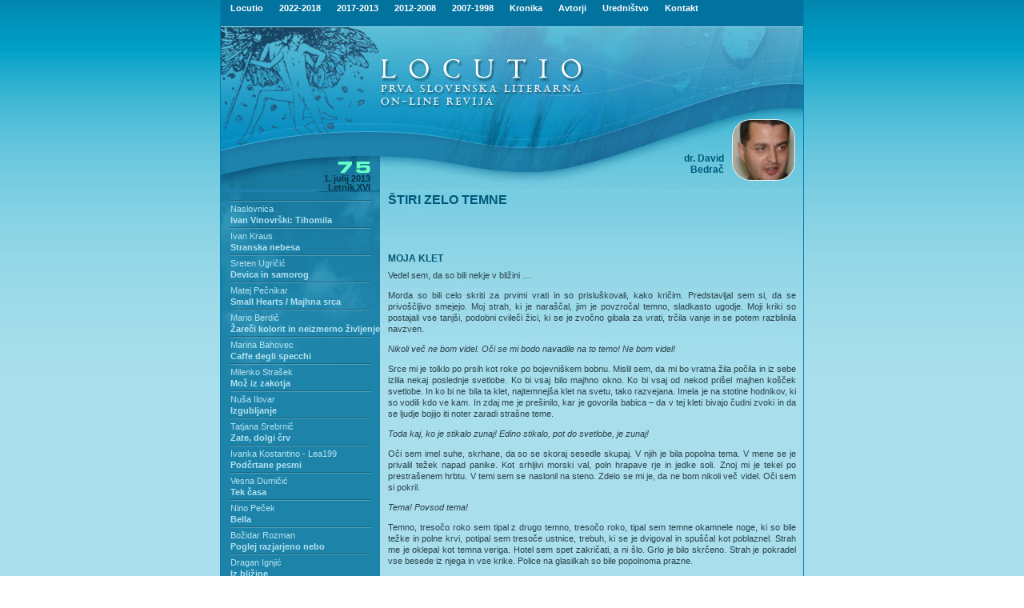

--- FILE ---
content_type: text/html; charset=UTF-8
request_url: https://www.locutio.si/index.php?no=75&clanek=2154
body_size: 52330
content:

<html>
<head>
<title>Locutio</title>
<link rel="shortcut icon" href="/favicon.ico">
<meta http-equiv="Content-Type" content="text/html;charset=utf-8" >
  <META NAME="Author" CONTENT="MV d.o.o.">
  <META NAME="Keywords" CONTENT="literature, books, writers, poetry, prose, poets, publishers, publishing, literatura, knjizevnost, pesmi, proza, zalozbe, zalozniki">
  <META NAME="Description" CONTENT="First Slovenian Online Literary Review">
<link href="loc.css" rel="stylesheet" type="text/css">
</head>
<body rightmargin="0" leftmargin="0" topmargin="0" marginwidth="0" marginheight="0" rightmargin="0">


<table id="main" cellpadding="0" cellspacing="0" border="0" width="100%" style="background-image: url('i/bgr.jpg'); background-repeat: repeat-x;">
<tr><td align="center">

<table id="frame" width="730" border="0" cellpadding="0" cellspacing="0">
<tr><td style="background-image: url('i/ln.jpg'); background-repeat: repeat-y;"><img src="i/ln.jpg"></td><td>


<table id="locutio" width="728" border="0" cellpadding="0" cellspacing="0">

<!--Headder -->
<tr><td style="background-image: url('i/a1.jpg'); background-repeat: repeat-y;" colspan="3">
<table width="100%" border="0" cellpadding="0" cellspacing="0" Align="center">
<TR><TD class="topmenu" align="left">&nbsp;&nbsp;&nbsp;


<!--Links used to initiate the sub menus. Pass in the desired submenu index numbers (ie: 0, 1) -->
<a href="index.php" onMouseover="showit(0)" class="topmenu">Locutio</a> <img src="i/spacer.gif" width="17" height="14" border="0" alt=""><a href="index.php" onMouseover="showit(1)" class="topmenu">2022-2018</a> <img src="i/spacer.gif" width="17" height="14" border="0" alt=""><a href="index.php" onMouseover="showit(2)" class="topmenu">2017-2013</a> <img src="i/spacer.gif" width="17" height="14" border="0" alt=""><a href="index.php" onMouseover="showit(3)" class="topmenu">2012-2008</a>  <img src="i/spacer.gif" width="17" height="14" border="0" alt=""><a href="index.php" onMouseover="showit(4)" class="topmenu">2007-1998</a> <img src="i/spacer.gif" width="17" height="14" border="0" alt=""><A HREF="kronika.php" onMouseover="showit(5)" class="topmenu">Kronika</A>
<img src="i/spacer.gif" width="17" height="14" border="0" alt=""><A HREF="avtorjiisk.php" onMouseover="showit(6)" class="topmenu">Avtorji</A>
<img src="i/spacer.gif" width="17" height="14" border="0" alt=""><A HREF="urednistvo.php" onMouseover="showit(7)" class="topmenu">Uredni&#353;tvo</A>
<img src="i/spacer.gif" width="17" height="14" border="0" alt=""><A href="mailto:locutio@kud-mld.si" class="topmenu">Kontakt</A>

<!-- Edit the dimensions of the below, plus background color-->
<ilayer width=728 height=14 name="dep1" >
<layer name="dep2" width=728 height=14>
</layer>
</ilayer>
<div id="describe" style="width:728px;height:14px" onMouseover="clear_delayhide()" onMouseout="resetit(event)"></div>


<script language="JavaScript1.2">

/*
Tabs Menu (mouseover)- By Dynamic Drive
For full source code and more DHTML scripts, visit http://www.dynamicdrive.com
This credit MUST stay intact for use
*/

var submenu=new Array()

//Set submenu contents. Expand as needed. For each content, make sure everything exists on ONE LINE. Otherwise, there will be JS errors.
submenu[0]='&nbsp;&nbsp;&nbsp; &#352;tevilka <A HREF="index.php?no=136" class="menu">136</A> <A HREF="index.php?no=135" class="menu">135</A> <A HREF="index.php?no=134" class="menu">134</A> <A HREF="index.php?no=133" class="menu">133</A> <A HREF="index.php?no=132" class="menu">132</A> <A HREF="index.php?no=131" class="menu">131</A> <A HREF="index.php?no=130" class="menu">130</A> <A HREF="index.php?no=129" class="menu">129</A> <A HREF="index.php?no=128" class="menu">128</A> <A HREF="index.php?no=127" class="menu">127</A> <A HREF="index.php?no=126" class="menu">126</A> <A HREF="index.php?no=125" class="menu">125</A> <A HREF="index.php?no=124" class="menu">124</A> <A HREF="index.php?no=123" class="menu">123</A> <A HREF="index.php?no=122" class="menu">122</A> <A HREF="index.php?no=121" class="menu">121</A> <A HREF="index.php?no=120" class="menu">120</A> <A HREF="index.php?no=119" class="menu">119</A> <A HREF="index.php?no=118" class="menu">118</A> <A HREF="index.php?no=117" class="menu">117</A> <A HREF="index.php?no=116" class="menu">116</A> <A HREF="index.php?no=115" class="menu">115</A> <A HREF="index.php?no=114" class="menu">114</A> <A HREF="index.php?no=113" class="menu">113</A> <A HREF="index.php?no=112" class="menu">112</A> <A HREF="index.php?no=111" class="menu">111</A> <A HREF="index.php?no=110" class="menu">110</A> <A HREF="index.php?no=109" class="menu">109</A> <A HREF="index.php?no=108" class="menu">108</A> <A HREF="index.php?no=107" class="menu">107</A> <A HREF="index.php?no=106" class="menu">106</A> <A HREF="index.php?no=105" class="menu">105</A> <A HREF="index.php?no=104" class="menu">104</A> <A HREF="index.php?no=103" class="menu">103</A> <A HREF="index.php?no=102" class="menu">102</A> <A HREF="index.php?no=101" class="menu">101</A> <A HREF="index.php?no=100" class="menu">100</A> <A HREF="index.php?no=99" class="menu">99</A> <A HREF="index.php?no=98" class="menu">98</A> <A HREF="index.php?no=97" class="menu">97</A> <A HREF="index.php?no=96" class="menu">96</A> <A HREF="index.php?no=95" class="menu">95</A> <A HREF="index.php?no=94" class="menu">94</A> <A HREF="index.php?no=93" class="menu">93</A> <A HREF="index.php?no=92" class="menu">92</A> <A HREF="index.php?no=91" class="menu">91</A> <A HREF="index.php?no=90" class="menu">90</A> <A HREF="index.php?no=89" class="menu">89</A> <A HREF="index.php?no=88" class="menu">88</A> <A HREF="index.php?no=87" class="menu">87</A> <A HREF="index.php?no=86" class="menu">86</A> <A HREF="index.php?no=85" class="menu">85</A> <A HREF="index.php?no=84" class="menu">84</A> <A HREF="index.php?no=83" class="menu">83</A> <A HREF="index.php?no=82" class="menu">82</A> <A HREF="index.php?no=81" class="menu">81</A> <A HREF="index.php?no=80" class="menu">80</A> <A HREF="index.php?no=79" class="menu">79</A> <A HREF="index.php?no=78" class="menu">78</A> '
submenu[1]='&nbsp;&nbsp;&nbsp; &#352;tevilka <A HREF="index.php?no=122" class="menu">122</A> <A HREF="index.php?no=121" class="menu">121</A> <A HREF="index.php?no=120" class="menu">120</A> <A HREF="index.php?no=119" class="menu">119</A> <A HREF="index.php?no=118" class="menu">118</A> <A HREF="index.php?no=117" class="menu">117</A> <A HREF="index.php?no=116" class="menu">116</A> <A HREF="index.php?no=115" class="menu">115</A> <A HREF="index.php?no=114" class="menu">114</A> <A HREF="index.php?no=113" class="menu">113</A> <A HREF="index.php?no=112" class="menu">112</A> <A HREF="index.php?no=111" class="menu">111</A> <A HREF="index.php?no=110" class="menu">110</A> <A HREF="index.php?no=109" class="menu">109</A> <A HREF="index.php?no=108" class="menu">108</A> <A HREF="index.php?no=107" class="menu">107</A> <A HREF="index.php?no=106" class="menu">106</A> <A HREF="index.php?no=105" class="menu">105</A> <A HREF="index.php?no=104" class="menu">104</A> <A HREF="index.php?no=103" class="menu">103</A> <A HREF="index.php?no=102" class="menu">102</A> <A HREF="index.php?no=101" class="menu">101</A> '

submenu[2]='&nbsp;&nbsp;&nbsp; &#352;tevilka <A HREF="index.php?no=100" class="menu">100</A> <A HREF="index.php?no=99" class="menu">99</A> <A HREF="index.php?no=98" class="menu">98</A> <A HREF="index.php?no=97" class="menu">97</A> <A HREF="index.php?no=96" class="menu">96</A> <A HREF="index.php?no=95" class="menu">95</A> <A HREF="index.php?no=94" class="menu">94</A> <A HREF="index.php?no=93" class="menu">93</A> <A HREF="index.php?no=92" class="menu">92</A> <A HREF="index.php?no=91" class="menu">91</A> <A HREF="index.php?no=90" class="menu">90</A> <A HREF="index.php?no=89" class="menu">89</A> <A HREF="index.php?no=88" class="menu">88</A> <A HREF="index.php?no=87" class="menu">87</A> <A HREF="index.php?no=86" class="menu">86</A> <A HREF="index.php?no=85" class="menu">85</A> <A HREF="index.php?no=84" class="menu">84</A> <A HREF="index.php?no=83" class="menu">83</A> <A HREF="index.php?no=82" class="menu">82</A> <A HREF="index.php?no=81" class="menu">81</A> <A HREF="index.php?no=80" class="menu">80</A> <A HREF="index.php?no=79" class="menu">79</A> <A HREF="index.php?no=78" class="menu">78</A> <A HREF="index.php?no=77" class="menu">77</A> <A HREF="index.php?no=76" class="menu">76</A> <A HREF="index.php?no=75" class="menu">75</A> <A HREF="index.php?no=74" class="menu">74</A> <A HREF="index.php?no=73" class="menu">73</A> <A HREF="index.php?no=72" class="menu">72</A> '

submenu[3]='&nbsp;&nbsp;&nbsp; &#352;tevilka <A HREF="index.php?no=71" class="menu">71</A> <A HREF="index.php?no=70" class="menu">70</A> <A HREF="index.php?no=69" class="menu">69</A> <A HREF="index.php?no=68" class="menu">68</A> <A HREF="index.php?no=67" class="menu">67</A> <A HREF="index.php?no=66" class="menu">66</A> <A HREF="index.php?no=65" class="menu">65</A> <A HREF="index.php?no=64" class="menu">64</A> <A HREF="index.php?no=63" class="menu">63</A> <A HREF="index.php?no=62" class="menu">62</A> <A HREF="index.php?no=61" class="menu">61</A> <A HREF="index.php?no=60" class="menu">60</A> <A HREF="index.php?no=59" class="menu">59</A> <A HREF="index.php?no=58" class="menu">58</A> <A HREF="index.php?no=57" class="menu">57</A> <A HREF="index.php?no=56" class="menu">56</A> <A HREF="index.php?no=55" class="menu">55</A> <A HREF="index.php?no=54" class="menu">54</A> <A HREF="index.php?no=53" class="menu">53</A> <A HREF="index.php?no=52" class="menu">52</A> <A HREF="index.php?no=51" class="menu">51</A> <A HREF="index.php?no=50" class="menu">50</A> <A HREF="index.php?no=49" class="menu">49</A> <A HREF="index.php?no=48" class="menu">48</A> <A HREF="index.php?no=47" class="menu">47</A> <A HREF="index.php?no=46" class="menu">46</A> <A HREF="index.php?no=45" class="menu">45</A> <A HREF="index.php?no=44" class="menu">44</A> <A HREF="index.php?no=43" class="menu">43</A> <A HREF="index.php?no=42" class="menu">42</A> <A HREF="index.php?no=41" class="menu">41</A> <A HREF="index.php?no=40" class="menu">40</A> <A HREF="index.php?no=39" class="menu">39</A>'

submenu[4]='&nbsp;&nbsp;&nbsp; &#352;tevilka <A HREF="index.php?no=38" class="menu">38</A> <A HREF="index.php?no=37" class="menu">37</A> <A HREF="index.php?no=36" class="menu">36</A> <A HREF="index.php?no=35" class="menu">35</A> <A HREF="index.php?no=34" class="menu">34</A> <A HREF="index.php?no=33" class="menu">33</A> <A HREF="index.php?no=32" class="menu">32</A> <A HREF="index.php?no=31" class="menu">31</A> <A HREF="index.php?no=30" class="menu">30</A> <A HREF="index.php?no=29" class="menu">29</A> <A HREF="index.php?no=28" class="menu">28</A> <A HREF="index.php?no=27" class="menu">27</A> <A HREF="index.php?no=26" class="menu">26</A> <A HREF="index.php?no=25" class="menu">25</A> <A HREF="index.php?no=24" class="menu">24</A> <A HREF="index.php?no=23" class="menu">23</A> <A HREF="index.php?no=22" class="menu">22</A> <A HREF="index.php?no=21" class="menu">21</A> <A HREF="index.php?no=20" class="menu">20</A> <A HREF="index.php?no=19" class="menu">19</A> <A HREF="index.php?no=18" class="menu">18</A> <A HREF="index.php?no=17" class="menu">17</A> <A HREF="index.php?no=16" class="menu">16</A> <A HREF="index.php?no=15" class="menu">15</A> <A HREF="index.php?no=14" class="menu">14</A> <A HREF="index.php?no=13" class="menu">13</A> <A HREF="index.php?no=12" class="menu">12</A> <A HREF="index.php?no=11" class="menu">11</A> <A HREF="index.php?no=10" class="menu">10</A> <A HREF="index.php?no=9" class="menu">9</A> <A HREF="index.php?no=8" class="menu">8</A> <A HREF="index.php?no=7" class="menu">7</A> <A HREF="index.php?no=6" class="menu">6</A> <A HREF="index.php?no=5" class="menu">5</A> <A HREF="index.php?no=4" class="menu">4</A> <A HREF="index.php?no=3" class="menu">3</A> <A HREF="index.php?no=2" class="menu">2</A> <A HREF="index.php?no=1" class="menu">1</A> '

submenu[5]='&nbsp;&nbsp;&nbsp; Letnik '

submenu[6]='&nbsp;&nbsp;&nbsp; <A HREF="avtorjiisk.php" class="menu">Iskanje po avtorjih</a>'

submenu[7]='&nbsp;&nbsp;&nbsp; <A HREF="http://www.locutio.si/urednistvo.php?pg=kolofon" class="menu">Kolofon</A>&nbsp;&nbsp;&nbsp;&nbsp;<A HREF="http://www.locutio.si/urednistvo.php?pg=napotila" class="menu">Uredni&#353;ka napotila</A>&nbsp;&nbsp;&nbsp;&nbsp;<A HREF="http://www.locutio.si/urednistvo.php?pg=link" class="menu">Povezave</A>&nbsp;&nbsp;&nbsp;&nbsp;<A HREF="http://www.locutio.si/urednistvo.php?pg=iskalnik" class="menu">Iskalnik</A>'
//Set delay before submenu disappears after mouse moves out of it (in milliseconds)
var delay_hide=40000

/////No need to edit beyond here

var menuobj=document.getElementById? document.getElementById("describe") : document.all? document.all.describe : document.layers? document.dep1.document.dep2 : ""

function showit(which){
clear_delayhide()
thecontent=(which==-1)? "" : submenu[which]
if (document.getElementById||document.all)
menuobj.innerHTML=thecontent
else if (document.layers){
menuobj.document.write(thecontent)
menuobj.document.close()
}
}

function resetit(e){
if (document.all&&!menuobj.contains(e.toElement))
delayhide=setTimeout("showit(-1)",delay_hide)
else if (document.getElementById&&e.currentTarget!= e.relatedTarget&& !contains_ns6(e.currentTarget, e.relatedTarget))
delayhide=setTimeout("showit(-1)",delay_hide)
}

function clear_delayhide(){
if (window.delayhide)
clearTimeout(delayhide)
}

function contains_ns6(a, b) {
while (b.parentNode)
if ((b = b.parentNode) == a)
return true;
return false;
}

</script>







</td></tr></table></td></tr>
<!--/Headder -->
<!--glava -->
	<tr>
		<td colspan="2"  valign="top"><img src="i/b1.jpg" width="469" height="102" alt=""></td>
		<td valign="top"><img src="i/b2.jpg" width="259" height="102" alt=""></td>
	</tr>
	<tr>
		<td valign="top">
			<img src="i/c1.jpg" width="199" height="60" alt=""></td>
		<td rowspan="2" valign="top">


<img src="i/c2.jpg" width="270" height="102" alt=""></td><td rowspan="2" valign="top" style="background-image: url(i/slika.jpg); background-repeat: repeat-x;" height="102" Align="right"><IMG SRC="avtorjiikone/david-bedrac.jpg" BORDER="0" style="float: right;" class="avtor-ikona"><span class="avtorsl"><BR><BR><BR><BR>dr. David<BR>Bedrač</span></td>
	</tr>
	<tr>
		<td valign="top" style="background-image: url('stevilka/podbg.jpg'); background-repeat: repeat-y;" height="42" WIDTH="199" Align="left"><IMG SRC="i/spacer.gif" WIDTH="199" HEIGHT="6" BORDER="0" ALT=""><BR><IMG SRC="stevilka/70.gif" WIDTH="167" HEIGHT="17" BORDER="0" ALT=""><IMG SRC="stevilka/5.gif" WIDTH="32" HEIGHT="17" BORDER="0" ALT=""><BR><P class="stevilka">1. julij 2013<br>Letnik XVI</td></tr>
<!--/glava -->


<tr><td valign="top" height="100%" style="background-image: url(http://www.locutio.si/i/menlbg.jpg);">
<!--MENU LEFT -->

<table id="menuleft" width="199" height="100%" border="0" cellpadding="0" cellspacing="0" background="i/menlbg.jpg">

<tr><td height="260" valign="top" style="background-image: url('i/menul.jpg'); background-repeat: repeat-x;" height="100%">
<ul>

<IMG SRC='menu/menucrta.gif' WIDTH='175' HEIGHT='6' BORDER='0' ALT=''><BR><A HREF='avtorji.php?ID=345' class='menuavt'> Naslovnica</A><BR><A HREF='index.php?no=75&clanek=2159' class='menu'>Ivan Vinovrški: Tihomila</A><BR><IMG SRC='menu/menucrta.gif' WIDTH='175' HEIGHT='6' BORDER='0' ALT=''><BR><A HREF='avtorji.php?ID=1155' class='menuavt'>Ivan Kraus</A><BR><A HREF='index.php?no=75&clanek=2168' class='menu'>Stranska nebesa</A><BR><IMG SRC='menu/menucrta.gif' WIDTH='175' HEIGHT='6' BORDER='0' ALT=''><BR><A HREF='avtorji.php?ID=1161' class='menuavt'>Sreten Ugričić</A><BR><A HREF='index.php?no=75&clanek=2172' class='menu'>Devica in samorog</A><BR><IMG SRC='menu/menucrta.gif' WIDTH='175' HEIGHT='6' BORDER='0' ALT=''><BR><A HREF='avtorji.php?ID=1163' class='menuavt'>Matej Pečnikar</A><BR><A HREF='index.php?no=75&clanek=2182' class='menu'>Small Hearts / Majhna srca</A><BR><IMG SRC='menu/menucrta.gif' WIDTH='175' HEIGHT='6' BORDER='0' ALT=''><BR><A HREF='avtorji.php?ID=1168' class='menuavt'>Mario Berdič</A><BR><A HREF='index.php?no=75&clanek=2194' class='menu'>Žareči kolorit in neizmerno življenje</A><BR><IMG SRC='menu/menucrta.gif' WIDTH='175' HEIGHT='6' BORDER='0' ALT=''><BR><A HREF='avtorji.php?ID=6' class='menuavt'>Marina Bahovec</A><BR><A HREF='index.php?no=75&clanek=2173' class='menu'>Caffe degli specchi</A><BR><IMG SRC='menu/menucrta.gif' WIDTH='175' HEIGHT='6' BORDER='0' ALT=''><BR><A HREF='avtorji.php?ID=575' class='menuavt'>Milenko Strašek</A><BR><A HREF='index.php?no=75&clanek=2177' class='menu'>Mož iz zakotja</A><BR><IMG SRC='menu/menucrta.gif' WIDTH='175' HEIGHT='6' BORDER='0' ALT=''><BR><A HREF='avtorji.php?ID=92' class='menuavt'>Nuša Ilovar</A><BR><A HREF='index.php?no=75&clanek=2197' class='menu'>Izgubljanje</A><BR><IMG SRC='menu/menucrta.gif' WIDTH='175' HEIGHT='6' BORDER='0' ALT=''><BR><A HREF='avtorji.php?ID=249' class='menuavt'>Tatjana Srebrnič</A><BR><A HREF='index.php?no=75&clanek=2160' class='menu'>Zate, dolgi črv</A><BR><IMG SRC='menu/menucrta.gif' WIDTH='175' HEIGHT='6' BORDER='0' ALT=''><BR><A HREF='avtorji.php?ID=965' class='menuavt'>Ivanka Kostantino - Lea199</A><BR><A HREF='index.php?no=75&clanek=2180' class='menu'>Podčrtane pesmi</A><BR><IMG SRC='menu/menucrta.gif' WIDTH='175' HEIGHT='6' BORDER='0' ALT=''><BR><A HREF='avtorji.php?ID=1164' class='menuavt'>Vesna Dumičić</A><BR><A HREF='index.php?no=75&clanek=2185' class='menu'>Tek časa</A><BR><IMG SRC='menu/menucrta.gif' WIDTH='175' HEIGHT='6' BORDER='0' ALT=''><BR><A HREF='avtorji.php?ID=1166' class='menuavt'>Nino Peček</A><BR><A HREF='index.php?no=75&clanek=2187' class='menu'>Bella</A><BR><IMG SRC='menu/menucrta.gif' WIDTH='175' HEIGHT='6' BORDER='0' ALT=''><BR><A HREF='avtorji.php?ID=225' class='menuavt'>Božidar Rozman</A><BR><A HREF='index.php?no=75&clanek=2191' class='menu'>Poglej razjarjeno nebo</A><BR><IMG SRC='menu/menucrta.gif' WIDTH='175' HEIGHT='6' BORDER='0' ALT=''><BR><A HREF='avtorji.php?ID=1169' class='menuavt'>Dragan Ignjić</A><BR><A HREF='index.php?no=75&clanek=2196' class='menu'>Iz bližine</A><BR><IMG SRC='menu/menucrta.gif' WIDTH='175' HEIGHT='6' BORDER='0' ALT=''><BR><A HREF='avtorji.php?ID=1167' class='menuavt'>Lidija Štampar</A><BR><A HREF='index.php?no=75&clanek=2189' class='menu'>Soba brez okna</A><BR><IMG SRC='menu/menucrta.gif' WIDTH='175' HEIGHT='6' BORDER='0' ALT=''><BR><A HREF='avtorji.php?ID=311' class='menuavt'>Alenka Zorman</A><BR><A HREF='index.php?no=75&clanek=2163' class='menu'>Tenorist<br>Haiga</A><BR><IMG SRC='menu/menucrta.gif' WIDTH='175' HEIGHT='6' BORDER='0' ALT=''><BR><A HREF='avtorji.php?ID=132' class='menuavt'>Marko Krezić</A><BR><A HREF='index.php?no=75&clanek=2171' class='menu'>V našem vrtu</A><BR><IMG SRC='menu/menucrta.gif' WIDTH='175' HEIGHT='6' BORDER='0' ALT=''><BR><A HREF='avtorji.php?ID=226' class='menuavt'>Jožefa Rožman</A><BR><A HREF='index.php?no=75&clanek=2175' class='menu'>Osmojene besede vriskajo<br>Haiku</A><BR><IMG SRC='menu/menucrta.gif' WIDTH='175' HEIGHT='6' BORDER='0' ALT=''><BR><A HREF='avtorji.php?ID=656' class='menuavt'>dr. David Bedrač</A><BR><A HREF='index.php?no=75&clanek=2154' class='menu-highlight'>Štiri zelo temne</A><BR><IMG SRC='menu/menucrta.gif' WIDTH='175' HEIGHT='6' BORDER='0' ALT=''><BR><A HREF='avtorji.php?ID=1165' class='menuavt'>František Vícha</A><BR><A HREF='index.php?no=75&clanek=2186' class='menu'>Petra, Petruška, Pét’a, Pétenka</A><BR><IMG SRC='menu/menucrta.gif' WIDTH='175' HEIGHT='6' BORDER='0' ALT=''><BR><A HREF='avtorji.php?ID=916' class='menuavt'>Alenka  Bezlaj Kreft</A><BR><A HREF='index.php?no=75&clanek=2188' class='menu'>Križanke</A><BR><IMG SRC='menu/menucrta.gif' WIDTH='175' HEIGHT='6' BORDER='0' ALT=''><BR><A HREF='avtorji.php?ID=238' class='menuavt'>Majda Senica-Vujanovič</A><BR><A HREF='index.php?no=75&clanek=2184' class='menu'>Bela kakor prvi jesenski sneg</A><BR><IMG SRC='menu/menucrta.gif' WIDTH='175' HEIGHT='6' BORDER='0' ALT=''><BR><A HREF='avtorji.php?ID=905' class='menuavt'>Kristina Berlič</A><BR><A HREF='index.php?no=75&clanek=2190' class='menu'>Deklica Tilda<br>Pravljica</A><BR><IMG SRC='menu/menucrta.gif' WIDTH='175' HEIGHT='6' BORDER='0' ALT=''><BR><A HREF='avtorji.php?ID=719' class='menuavt'>Jasna Knez</A><BR><A HREF='index.php?no=75&clanek=2183' class='menu'>Ljubezen je kot iskanje gozdne jagode</A><BR><IMG SRC='menu/menucrta.gif' WIDTH='175' HEIGHT='6' BORDER='0' ALT=''><BR><A HREF='avtorji.php?ID=1152' class='menuavt'>Jasmina Lečnik</A><BR><A HREF='index.php?no=75&clanek=2153' class='menu'>Бубњар Цврчко / Bobnar Cvrček</A><BR><IMG SRC='menu/menucrta.gif' WIDTH='175' HEIGHT='6' BORDER='0' ALT=''><BR><A HREF='avtorji.php?ID=229' class='menuavt'>Franček Rudolf</A><BR><A HREF='index.php?no=75&clanek=2176' class='menu'>Vzhodno in zahodno cesarstvo<br>Radijska igra</A><BR><IMG SRC='menu/menucrta.gif' WIDTH='175' HEIGHT='6' BORDER='0' ALT=''><BR><A HREF='avtorji.php?ID=1141' class='menuavt'>dr. Aleksandra Luthander</A><BR><A HREF='index.php?no=75&clanek=2156' class='menu'>Bergmaniana II</A><BR><IMG SRC='menu/menucrta.gif' WIDTH='175' HEIGHT='6' BORDER='0' ALT=''><BR><A HREF='avtorji.php?ID=888' class='menuavt'>Tamara  Ljubec</A><BR><A HREF='index.php?no=75&clanek=2192' class='menu'>Skywatch Ladders <br>ali razširjena konceptualna metafora ustvarjalnega prostora gibajočih se črk v breztežnostnem prostoru</A><BR><IMG SRC='menu/menucrta.gif' WIDTH='175' HEIGHT='6' BORDER='0' ALT=''><BR><A HREF='avtorji.php?ID=341' class='menuavt'>Tvrtko-Matija Šercar</A><BR><A HREF='index.php?no=75&clanek=2193' class='menu'>Zakaj »Čarovni cvet morja«?</A><BR><IMG SRC='menu/menucrta.gif' WIDTH='175' HEIGHT='6' BORDER='0' ALT=''><BR><A HREF='avtorji.php?ID=215' class='menuavt'>Marjan Pungartnik</A><BR><A HREF='index.php?no=75&clanek=2178' class='menu'>Nič ni ostalo za prihodnost<br>Program Literarne hiše Maribor v letu 2012 – EPK</A><BR><IMG SRC='menu/menucrta.gif' WIDTH='175' HEIGHT='6' BORDER='0' ALT=''><BR><BR><IMG SRC='menu/menucrta.gif' WIDTH='175' HEIGHT='6' BORDER='0' ALT=''><BR><A HREF='avtorji.php?ID=429' class='menuavt'>Razpisi -</A><BR><A HREF='index.php?no=75&clanek=2158' class='menu'>• V. konkurs »Samir Tahirović – Diogen 2013–2014« </A><BR><A HREF='index.php?no=75&clanek=2164' class='menu'>• Javni poziv za zbiranje kandidatur za uvrstitev v antologijo sodobne manjšinske književnosti na Slovenskem</A><BR><A HREF='index.php?no=75&clanek=2167' class='menu'>• Video natečaj</A><BR><A HREF='index.php?no=75&clanek=2169' class='menu'>• Literarna šola JSKD 2013<br>»Od domišljije do literature«</A><BR><A HREF='index.php?no=75&clanek=2170' class='menu'>• Natečaj za najboljšo samozaložniško knjigo v letu 2012</A><BR><A HREF='index.php?no=75&clanek=2174' class='menu'>• Razpis za nagrado Mira</A><BR><A HREF='index.php?no=75&clanek=2181' class='menu'>• Revija Mladika – 42. Literarni natečaj </A><BR><IMG SRC='menu/menucrta.gif' WIDTH='175' HEIGHT='6' BORDER='0' ALT=''><BR>

</ul>
</td></tr>
<!-- <tr><td valign="bottom"><img src="i/d1.jpg" width="199" height="234" alt="" valign="bottom"></td>
</tr> -->
</table>


<!--/MENU LEFT -->
</td><td  colspan="2"  height="100%" valign="top" >

<!--TEXT -->
<table id="main" width="529" height="100%" border="0" cellpadding="0" cellspacing="0" 
background="i/col1bg.jpg"><tr><td height="100%" colspan="2" valign="top" style="background-image: 
url('i/col1.jpg'); background-repeat: repeat-x;">



<!--col1-->

<table id="menuleft" width="100%" height="100%" border="0" cellpadding="0" cellspacing="0">
<tr><td><IMG SRC="i/spacer.gif" WIDTH="10" HEIGHT="1" BORDER="0"></td><td><IMG SRC="i/spacer.gif" WIDTH="250" HEIGHT="1" BORDER="0"></td><td><IMG SRC="i/spacer.gif" WIDTH="19" HEIGHT="1" BORDER="0"></td><td><IMG SRC="i/spacer.gif" WIDTH="241" HEIGHT="1" BORDER="0"></td><td><IMG SRC="i/spacer.gif" WIDTH="9" HEIGHT="1" BORDER="0"></td><tr>


<tr><td></td><td valign="top"colspan="3">
<H3>ŠTIRI ZELO TEMNE</H3>
</td></tr><tr><td></td><td valign="top"

colspan="3">
<br>
<br>
<H4 class=naslovp>MOJA KLET</H4>

<p>Vedel sem, da so bili nekje v bližini … 
<p>Morda so bili celo skriti za prvimi vrati in so prisluškovali, kako kričim. Predstavljal sem si, da se privoščljivo smejejo. Moj strah, ki je naraščal, jim je povzročal temno, sladkasto ugodje. Moji kriki so postajali vse tanjši, podobni cvileči žici, ki se je zvočno gibala za vrati, trčila vanje in se potem razblinila navzven. 
<p><i>Nikoli več ne bom videl. Oči se mi bodo navadile na to temo! Ne bom videl! </i>
<p>Srce mi je tolklo po prsih kot roke po bojevniškem bobnu. Mislil sem, da mi bo vratna žila počila in iz sebe izlila nekaj poslednje svetlobe. Ko bi vsaj bilo majhno okno. Ko bi vsaj od nekod prišel majhen košček svetlobe. In ko bi ne bila ta klet, najtemnejša klet na svetu, tako razvejana. Imela je na stotine hodnikov, ki so vodili kdo ve kam. In zdaj me je prešinilo, kar je govorila babica – da v tej kleti bivajo čudni zvoki in da se ljudje bojijo iti noter zaradi strašne teme. 
<p><i>Toda kaj, ko je stikalo zunaj! Edino stikalo, pot do svetlobe, je zunaj!</i> 
<p>Oči sem imel suhe, skrhane, da so se skoraj sesedle skupaj. V njih je bila popolna tema. V mene se je privalil težek napad panike. Kot srhljivi morski val, poln hrapave rje in jedke soli. Znoj mi je tekel po prestrašenem hrbtu. V temi sem se naslonil na steno. Zdelo se mi je, da ne bom nikoli več videl. Oči sem si pokril. 
<p><i>Tema! Povsod tema!</i> 
<p>Temno, tresočo roko sem tipal z drugo temno, tresočo roko, tipal sem temne okamnele noge, ki so bile težke in polne krvi, potipal sem tresoče ustnice, trebuh, ki se je dvigoval in spuščal kot poblaznel. Strah me je oklepal kot temna veriga. Hotel sem spet zakričati, a ni šlo. Grlo je bilo skrčeno. Strah je pokradel vse besede iz njega in vse krike. Police na glasilkah so bile popolnoma prazne. 
<p>Pa je močno počilo nekje v daljavi kleti. Groza se me je polastila, odprla mi je temne oči, kot črne, boleče cvetove, ki se razprejo, ko jih poljubi sonce in jih ubije s svetlobo. Mene je poljubljala tema. In znoj po koži. In hlad dolge votle kleti, v kateri je nekaj škrtalo, pokalo in v kateri je smrdelo po strupeni plesni. 
<p>Zdaj sem se zdrznil in pričel spet tolči po vratih. Kako sem uspel vstati, ne vem. Z vsem telesom sem butal po temni grozi. Norel sem. Raje bi umrl. Raje bi bil brez zvoka, brez potne kože, brez srca, ki je tekalo v krogih po prsnem košu, kot da bo zdaj, zdaj padlo v strašljivo brezno blaznosti. Krik, ki sem ga izvil iz sebe, bi moral kdo slišati …
<p>Znova sem se sesedel na tla. Kar sem razločil, je bila kopica korakov z vseh strani temne kleti. Zvoki, ki so se približevali moji truplasti pojavi. Skrčil sem se vase. Trznil, kot bi me kdo z iglo. Zahlipal sem. Ustnice so se mi zatresle. Nekaj hladnega je pihnilo vame. V trdi temi se je sklonilo nadme in puhnilo vame mrzel zrak, podoben plesnivemu ledu.
<p>Ušesa so mi napolnile cvileče violine. Vlekel sem se vzdolž stene, se stiskal vase, kot zarodek, ki ne želi na ta svet. Zvokov je bilo vedno več: cvileča violina z enim samim paničnim tonom, v daljavi pa vse glasnejše cviljenje umirajoče svinje. Tako cvili le tista svinja, ki ji človek z velikim mesarskim nožem pokroviteljsko razpara mehek trebuh in izvrže kepo toplih črevesastih kablov. 
<p>Iz teme je privrel vonj svinjske krvi. Na vratu sem čutil strahoten mraz. In zatem še po levi roki. Tisto nekaj, od tam, me je otipavalo z mrzlo bližino, čeprav se me ni nikoli zares do konca dotaknilo. Po telesu so se mi sprožali ledeni mravljinci, kot majhne steklene ampule. 
<p>Takrat sem nekoliko privzdignil glavo s tal in bruhnil. Želodec se mi kar ni nehal krčiti. Pod rokami na tleh sem začutil toplo brozgo, ki mi je udarila v nos. Bruhal sem v nedogled, okrog pa so cepetali zvoki kot poskočni otroci groze: cviljenje svinje, ropot mrzlih duš, nečesa, kar je stalo ob meni, me z vseh strani tipalo z očmi in vsake toliko pihnilo ledeno plesen vame. 
<p>Zunaj so vsi vedeli. Prisluškovali so. Glasen smeh je napadal enega za drugim. Nekateri so, kot pelargonije smrti, viseli z balkonov in se zvijali od smeha, spet drugi so hodili okrog bloka, držeč se za trebuhe, tako sladek in opojen je bil ta smeh. 
<p>Jaz pa nisem nehal bruhati. Usta mi je napolnil grenek žolč. Po tistem je privrelo iz mene nekaj tople pene, to sem čutil, in potem sem bruhal še vroč zrak. Slišal sem, da je nekdo zrušil kletna vrata, me prijel za roko in me zvlekel ven …
<p>To je bilo zadnje, kar sem čutil ali slišal od zunaj. 

<p><i>Zdaj sem ves čas v kleti, zaprt sem v svojo tesno klet. Moje oči so v celoti napolnjene s temo. Moj nos je zaprt v rešetke, proč od tistega zunaj. Vonj tople svinjske krvi in zatohle plesni je moj vsakdanjik. Tudi okušam samo še kri, strah in plesen. Drugega mi jezik ne omogoča več. In v ušesih vsak dan slišim svinjsko cviljenje, poskočne korake od tam in en sam panični ton violine. </i> 

<p><i>In tipam hladno kletno steno, na katero sem prislonjen v silni življenjski muki … </i>



<H4 class=naslovp>OBMOČJE NOROSTI</H4>

<UL class=zamik2><i>Taboriščem</i></UL>

<p>Ko smo se premikali skozi temno cev, kakih milijon nas je bilo, je šumelo drevje v naših glavah. Nekdo je pričel peti, drugi so bili popolnoma tiho. Dišali so kot razcvetelo taborišče. Nekomu se je v temnem zidovju cevi prikazoval jekleni človek. Tak, malo nagnjen, kot bi se bal sirene, ki je zatulila v mehkem območju sveta. Korakali smo z mnogimi nogami. Naše roke so bile temne, ob telesih zravnane in zelo lepljive. Nekdo je tudi zakrvavel v območju norosti. Skoraj bi nekaj rekel, pa ni. 
<p>Cev je bila dolga, na koncu zožena kot orjaški svinčnik. Mi smo šli proti konici tega zožanega vesolja. Potem je nekdo rekel, naj se ustavimo, ker gre preko nas postelja. In res je lebdela velika postelja, na kateri je ležal diktator v svoji najbolj zviti drži. Bil je povsem nag. Gosenice  so plezale po njegovem otrdelem penisu, on pa se je le smehljal in zavijal z očmi. Na nas je tekla njegova slina. Tipala nas je pohotna rjuha, ki je visela navzdol. Šla je čez naše redke lase, kolikor jih je še ostalo. Po stenah cevi so mrgolele uganke, utripali labirinti, ena od senc je vprašujoče zamomljala: človeštvo? Diktator se je skrčil. Iz gosenic njegovega penisa so vzleteli težki metulji jekla. On se je le smejal. Postelja je odlebdela … 
<p>Spet smo se lahko premaknili. Vzdolž cevi je potekala skupna hoja. Korakati smo morali vsi v enem skupnem taktu: <i>leva, desna, leva, desna, leva, desna, leva, desna, … </i>
<p>Nekdo je padel. Postal je trd. Nekdo drug je stopil do njega, do novega, kamnitega človeka, in z vso silo udaril po njem. Raztreščil se je. Tam daleč spodaj je neka ženska brez oči in las narahlo zamrmrala slovensko narodno pesem, da so vse podgane stekle po stropu – kot premikajoči kapniki temne groze so tekle. Vrata so ponovno škripala. Povsod je tulila človeška kri. Temno grlo je požiralo naše v taktu premikajoče se ude. 
<p><i>Leva, desna, leva, desna, leva, desna, … sloni menda hodijo tako, …, leva, desna, leva, desna, …, drevesa se menda gibljejo tako, kadar je blizu veliki tornadni sunek smrti, …,  leva, desna, leva, desna,…, denar pada tako, kadar ga nekdo meče v zaporedju lastnega vonja, …, leva, desna, leva, desna, leva, desna, …, tako se menda premika tudi vesolje, vrabci pod streho, ko se ta dvigne in jo odnese z žlebovi vred …</i>
<p>Tako hladno je bilo, ko se je zid pričel krušiti. Ljudje so postopoma padali. Kot brisače, ki jih je bog zavrgel, potem ko si je vanjo obrisal mokrotni razporek na riti. V zraku je visel vonj ran. Podgane so se lizale, cele in po koščkih. Nekdo jih je postopoma odrl iz kože in pahnil v temo. Na koncu, v konici, je bila vse manjša svetloba. Vse se je zaprlo. V popolni temi smo se pričeli tipati. Človeška trupla, potuhnjene mase čustev. Nekdo je jokal, nekdo je kašljal kri, nekdo je kašljal hrepenenje, nekdo je imel napad panike in je otrpnil, nekdo je planil v histerični smeh, nekdo je renčal kakor zver. Otipavali smo se, se mečkali, si pulili lase, se brcali, da je zaplala topla kri povsod. Kot račke so odpadali udje po temni cevi. Ljudje so postopoma razpadali. Novi val podgan je preletel vsrkano temo. Počasi so potihnili bridki glasovi. 
<p>Jaz pa sem še nekaj časa razmišljal o tem, kako bi bilo pojesti zeleno travo iz sanj, na katero se zlepijo orjaški polži in se slinijo skozi čas. Potem pa sem razpadel v pepelnat slinček, ki si ga je smrt zavezala okrog vratu, ko je pojedla naša trupla.


<H4 class=naslovp>ČRNI POLJUB</H4>

<UL class=zamik3><i>Vojni in Krzysztofu Pendereckemu</i></UL>

<p>Ona se je odpravila od doma natanko ob 18. uri in 33 minut. Takrat je pogledala na svojo črno ročno uro, ki ji jo je poklonila njena mati, preden je umrla za pljučnim rakom. Popravila si je dolge svetle lase, zaklenila vrata stanovanja in ključe pospravila v torbico, ki jo je stisnila k telesu, kakor da bi imela na sebi visečo maternico. Po stopnicah se je iz drugega nadstropja zagnala s precej odločnimi koraki, da sta dva fanta, ki sta ravno stala na hodniku prvega nadstropja, pogledala, kdo gre. Z nosovi sta dotipale do nje, saj je dišalo po parfumu, kot bi vanju udarila velika dišeča hruška. Strinjala sta se, da je ta soseda dobra mačka in se še nekaj časa pomenkovala o njej. Potem je šla še mimo dveh starejših gospodov, ki sta prav tako kaj hitro zaznala hruško v svojem ostarelem nosu. Med nosne dlačice se je pognal vonj in se razrasel v dišeče drevo. Odprla sta ji vhodna vrata bloka. Obema je pogled zdrsnil po njenem svilnatem vratu, valovitih laseh, po krilu, ki je komaj še prekrivalo njena mladostna kolena, po bluzi, ki se je odpirala kot dvojni cvet bujnega oprsja. Čutila je poglede na sebi, zato se je še bolj oklenila svoje rdeče torbice, ki jo je pritiskala h kostumu rjavkaste barve. V kombinaciji s čevlji je bilo povsem jasno, da ji barve v življenju veliko pomenijo in da dobršen del svoje plače zapravi za lepe obleke. Sedla je v avto in se že skoraj odpeljala, ko sta ji na šipo potrkala dva moška srednjih let in …


<H4 class=naslovp>…</H4>

<p>Ura je bila natanko 18.33, ko je on zapuščal hišo. Na balkonu sta stali njegova sestra in njena prijateljica ter se hihitali. Sestrina prijateljica ga je pogledala od nog, kjer so bili rjavi čevlji, preko rjavih kavbojk in rjave srajce, vse do vrha glave, na kateri so se svetili črni kodrasti lasje. Odprl je vrata garaže in sedel v avto. Počasi je speljal. Ko je z dvorišča zapeljal na zunanjo cesto, sta tam stali dve starki in buljili vanj. Bil je trenutek, ki se je prekinil s pogledom v vzvratno ogledalo. Za avtom sta stali ženski srednjih let in zmajevali z glavo. Šele tedaj je opazil, da je med vožnjo z dvorišča prevrnil lonček z visečimi pelargonijami, ki so v loku z ograje padale na tla. Še nekaj časa je gledal ženski par pred seboj in ženski par za seboj. Končno je pretrgal mučen časovni zatik in stopil iz avta. Pobral je črepinje lončka, popravil rožo, ko je prišla na dvorišče sestra s svojo hihitajočo se prijateljico. Vzela je črepinje in ga gledala, kot bi bilo kaj narobe. Z vseh strani so stale ženske in ga gledale. Šest jih je bilo in vse so pritiskale z očmi nanj, in potem, ko je sedel v svoje vozilo, še na avto, da se je navidezno krivila pločevina. Speljal je, a starki pred njim se nista hoteli umakniti s ceste. Potrobil jima je nekajkrat, a se nista premaknili. Zdaj je odprl avtomobilska vrata in izstopil …


<H4 class=naslovp>…</H4>

<p>… jo zaskrbljeno gledala. Odprla je obe sprednji šipi. Enemu je molel izpod ustnic šop krivih zob, drugemu sta se spredaj nastavljala dva nekoliko gnila. Da je po poti izgubila dva zavitka papirnatih robcev, še opazila ni v vsej naglici. Vsak od njiju ji je dal en zavojček, se nasmehnil in globoko zajel zrak iz njenega avtomobila. Hruške so se razrasle povsod. Na nosnicah so jima vreli vroči sadeži, tako jima je zadišalo. Sploh se nista mogla nehati smejati, tako radostna sta bila. Zahvalila se je, zaprla šipi in speljala. Po daljši cesti je šla … Po tisti zelo dolgi, mučni in trpki, posuti z mrvicami nočne groze. Tako se je stemnilo, nenadoma, kot glasba Krzysztofa Pendereckega. Vozila se je, luči so še komaj predirale temo, ki jo je stiskala za volan. To ni bila noč, pač pa gmota milijonih črnih ptic, zmečkanih, speštanih v črno letečo maso, skozi katero se je komaj še prebijala z avtomobilom. Vmes je pogledala na svojo črno uro, ki se je razlezla kot boleč žolč po dnevu. Vedela je, da zamuja. Nekam zagotovo zamuja, saj vsi venomer kam. Avto se je ustavil. Zunaj je zagledala svetlobo, ki je tulila …

<H4 class=naslovp>…</H4>

<p>… ter ju prijazno nagovoril, jima povedal, da nima časa, da je pozen in da se naj vendar umakneta. Pa se še vedno nista. Njune oči, se mu je zdelo, so pobliskavale. Eno oko starke je utripalo rdeče, drugo rumeno, drugi starki so oči utripale zeleno. Dva očesna semaforja, si je mislil. Vedel je, da ga bo najbrž spet napadla migrena. Take reči so se mu dogajale zmeraj, ko ga je napadla migrena. Končno sta starki pihnili jezno v zrak in šli na rob ceste. Sedel je v avto in odpeljal. Po daljši cesti je šel … Po tisti zelo dolgi, mučni in trpki, posuti z mrvicami nočne groze. Tako se je stemnilo, nenadoma, kot glasba Krzysztofa Pendereckega. Vozil je, luči so še komaj predirale temo, ki se je lepila tudi na volan. To ni bila noč, pač pa črno platno, v katero se je zaletel, da je avto razpadel na jeklene prafaktorje. Vse je bilo počasi in vzporedno, le on je stal povsem vzravnano na sredi vsega tega črnega lomljenja. Čas se je vkrcal vanj, ko se je spomnil, da zamuja. Da bo zamudil! Saj vendar vsi vedno kam zamujajo. Okrog njega se je vrtinčil veter, nad njim so se razplastile volnene simfonije. Zadušljive zvezde so dihale, tako da so sople skozi luno in kašljale gosto zvezdnato sluz. V njih se je zbrala vsa slina tega sveta. Tudi njegova. To je bila slina, ki se je pocedila iz časa. Vedel je, da bo pozen, toda ni se mogel premakniti. Okrog njega so tulili vetrovi. Hodili so po orjaških hoduljah, ki so se premikale skozi temne sokove neba. Potem je zagledal. Kar je zagledal, je bilo skoraj …

<H4 class=naslovp>…</H4>

<p>… kot svetla božjastna deklica, kot volkulja s ponorelo vagino, ki so jo praskali ognji iz vseh strani. Bila je prhka ljubezen, taka … copatasta, kremasta, razmazana po pokrajini, posuta s prstjo, opremljena z orjaškimi drevesi; dišala je po mrtvih glasbilih in pozabljenem vetru. Ona je samo gledala, kako so se hruške lepile na ljubezen, jo nadišavljale in ji nekaj šepetale v jeziku hrušk, v hruškah jezika. Temne ptice so se redčile. Pokrajina je bila polna pevskih zborov, neskončnih pevcev, ki so prepevali himno O YOU TUBU. Medmrežja so se slekla in bil je zaprt, tisti trenutek, da se je ona prijela za torbico. Svojo visečo maternico – varnost, mamico, dudico, slinček … Očeta pa ne! Njega pa ne! Kako jo je otipaval po bedrih, kako jo je ščipal za mehka bleda lica, ko je bila še majhna deklica. Njegovi poljubi so bili kot veliki sluzasti mehkužci na ustnicah, ki so se zatem ugreznili v njeno dušo. Do konca so ji oslinili srce, spomin, celo do biti so posegli s sluzjo. Očka je bil v njeni glavi, ko so ji čudno zagorele prsi, ko so zbori prepevali. In se premikali nikamor. Oči so jo zabolele, ker pokrajina ni nehala biti: glasna, dokončna, stopnjevana, nabrekla, kašljava, slinasta, do konca zaripla! Zavpila je, ko se je veliki trezor odprl in se je vsul ničvredni denar iz njega. Ne za dolgo. Naglo se je raztopil in pevci so jedli sladkorno peno, nastalo iz bankovcev. Potem so jim pokali napeti prozorni trebuhi. Enemu za drugim. Zvok je spominjal na petarde, ki raznesejo zdrizasto grozdje ali toplo črevesje zajca. Ni mogla gledati. A ko je zaprla oči, je spet videla. Vse to. Ko si je zatisnila ušesa, je slišala. Še bolj in do konca. Vse, vsako podrobnost, vsak krik pevca, ki mu je počil trebuh. Ni nehalo pokati. Ni nehalo, niti za hip, čeprav čas v tem kotlu sploh ni obstajal. Mimo se je pripeljalo kolo …

<H4 class=naslovp>…</H4>

<p>… mrtvo. Le na drobno je še živelo. Bilo je njegovo čelo, ki se je zaletavalo v njega. On se ni mogel premakniti. Do trenutka, ko se je lahko ... A takrat se je premikal drugače. Metalo ga je. Skakal je po eni nogi, padel na roki, se odbil, se zvil, sprožil kot gumica iz lastne hrbtenice, spet padel, se skotalil, se raztegnil po zemlji, ki je bila polivinil, se zravnal, odbil, prekucnil, s tilnikom udaril ob sebe, se zamašil, obstal, v neki kockasti obliki je čutil polivinil. In odločne korake, ki so maširali po njem in ga luknjali. Spomnil se je vseh svojih prednikov, čeprav ni nikogar od njih poznal. Prišli so. Suhi. Stanjšani. Koščeni. Pokali so kot tenkočutna keramika, polna modrih žil na beli koži. Oni so bili, ki so bili zaprti v taborišču, ki so umirali v plinskih celicah, ki so padali v jame trupel, ki so jih razmesarili prostaški naboji človeštva. Tipali so ga in slačili. Bolj ko jim je hotel zbežati, bliže so mu bili. Hladni prsti so ga trepljali, roke slačile. Zdaj je bil povsem nag. Po vsem telesu so ga tipale mrzle roke umrlih. Koščene reze je čutil in nekaj podobnega ogabni mrzli keramiki. Po tilniku so se mu spustili mravljinci, vse do stopal so potovali. Še so ga zibali, gnetli, se ga dotikali, mrzle kosti so ga opozarjale, da se bliža nago nebo, da se bo spustilo nanj in ga zajahalo. Od daleč so se oglašala taborišča. V ozadju je stala borza. Gorela je. Ljudje so skakali iz nje in se spreminjali v počene kovance. Ko so padli na tla, so se preklali kot mehka zrkla, kot jajčna lupina, iz katere je brizgnil krvavi rumenjak časa. Nebo ga je z vsem telesom zajahalo. Hopsalo je po njem, medtem ko so koščeni ljudje stali naokrog in molčali. Sedlo je na njegov penis in se radostno zibalo. Zvezde so se našpičile kot globoke temne bradavice. Začutil je krčevite monsune, ki so se sprehajali po njegovi koži. Prepustil se je. Nebo se je nabijalo nanj in ga gledalo pod seboj. Luna se je krčila in širila kot gumijasta vulva s svetniškim sijem. Vse do jajc je čutil nebo: višino neba, razprostrtost po pokrajini, taboriščih, ki so dišala po plinih, in borzi, ki je tonila kot nesrečna želatina. Tresel je nebo na sebi in nebo ga je radostno prekrilo. Premetavalo se je s tolikšno hitrostjo, da se je vsa pokrajina skrčila vanj. Prišlo mu je. Njegova črna sperma, polna zmagovite krvi, je pljusknila v visoka jadra smrti. Planeti so jo posrkali, njegovo počrnelo spermo, po slamicah so jo popili in ga radostno obkrožili!

<H4 class=naslovp>…</H4>

<p>… in trikrat pozvonilo. Pedali so se sami poganjali. Nastajala je bomba. Kupi želodov so se večali, kupi zemlje, srhljive krtine iz črevesja in človeških glav, ki so se še vedno smejale. Bomba je bila in na drsalko se je nasadila. Ta je drsela po zaledeneli pokrajini, ki se je menjavala vsako tisočinko sekunde. Ona je gledala, ona je poslušala. Tudi če je zaprla oči, je videla, tudi če si je prekrila ušesa, je slišala. Bomba je drsela, dokler ni obstala kot rahitična kost sredi zaledenele pokrajine in zajokala. V bombi je bil njen oče. Jokal je. Skozi bombo so lezla njegova usta. Hotel je priti ven, iz samega sebe, a ni šlo. Jokal je, hlipal, rotil, se ščipal, udarjal. Dokler se ni bomba naveličala in jo je razneslo. Očeta ni bilo več. Na tej strani se je sušil čas, kot prestrašen bezeg je visel … navzdol.

<H4 class=naslovp>…</H4>

<p>Nenadoma se je vse umirilo. Po hribu zraka je prišel on, ki se ga ni več spomnila. Nag je stal v prahu, črn od krvi, luknjast po telesu, zvitih kosti, preklanih zrkel. Tak se ji je približal in ona njemu. Skoraj sta se izoblikovala v Rodinov Poljub, naga, strastna, črna, pepelnata, sajasta. On jo je mazal po obrazu, jo lizal po koži, ki je oddajala vonj kuge in občutek smirkovega papirja. Jezik mu je krvavel, tako jo je lizal. Ona je njega božala po hrbtu. Tam je bila koža kot ostro skalovje, kot svetleče steklene črepinje, ki so jo rezale po dlaneh. Kri je kapljala povsod, a nista se nehala božati in poljubljati. Naokrog so divjali tanki, streljali so prozorni vojaki, bombe so padale, nekdo je polil kislino po ljudeh, nekdo je vrgel mednje krvoločne viruse, ki so požirali življenja, nekdo je odvrgel plin, ki je ljudem ustavil dihalne mišice, nekdo je metal ognjene konice, da so se zarivale v meso ljudi in ga cvrle. Oglasil se je alarm. Nebo so prekrili strahotni jekleni brizgalci. Brizgali so kislino, bombardirali so pusto, osivelo zemljo. A njiju ni nič zmotilo pri dotiku in oblikovanju. Zdaj, ko sta bila povsem kot Rodinov poljub, sta se globoko lizala. Kri se je mešala s krvjo, po ustih je tekla toplota kot zaljubljena milnica. Nenadoma sta jima jezika odpadla in drug drugemu sta začela žvečiti trd, gumijast jezik, iz katerega je brizgala žgoča kri. Žvečila sta z oddaljenim pogledom, njuni zobje so se krhali, iz ust jima je tekla masa življenja. Takrat je nekdo, v enkratni daljavi, zavpil, da je tega poljuba že zdavnaj konec …

<H4 class=naslovp>…</H4>

<p><i>Novica
<p>Ob 18.33 se je zgodila huda prometna nesreča. Najprej je mlada ženska trčila v pešca, za katerega se je kasneje izkazalo, da je njen oče. Ta je umrl na kraju nesreče, takoj ... Njen avtomobil je nato zaneslo v drug avtomobil, v katerem je sedel mlad moški, ki se je najprej zaletel v utripajoči semafor, potem pa je njuni vozili zaneslo s cestišča v prepad. Čeprav jima je medicinsko osebje nudilo pomoč, sta na kraju nesreče hitro zatem umrla. Truplo mlade ženske se je ves čas oklepalo torbice, ki jo je odstranil šele mrliški oglednik. Nesrečo je opazovala skupina šestih žensk in šestih moških različnih starosti. Največja zanimivost pri vsem pa je, da se je na kraju nesreče, potem ko so umaknili uničeni vozili in vse počistili, pojavilo veliko drevo hruške in snop pelargonij, ki so padale z njene krošnje. Domačini trdijo, da tega prej ni bilo tu – a kako to razložiti? Biologi pa: gre za nenavaden pojav, poseben primer naravnega sožitja, ki bi ga lahko primerjali le s pristnim človeškim poljubom.</i>



<H4 class=naslovp>POTEM PA SNAJPERIST</H4>

<p>Čakal sem te na kamnih. Čakal in gledal, kako se je dan nagubal in počil v sivkasto prevleko. 
<p>Počasi se je temnilo …
<p>Moje oči so, kot baterije, iskale lupinge žuželk. Ker, ko sem te čakal, veš, je letelo mimo veliko žuželk. Letelo po zraku, utripalo v zgoščeni membrani časa in prostora. Bili si insekti, o da! 
<p>Komarji, skoraj približani lepoti stekla. Bile so muhe – trapice sploh niso vedele, da je to njihov zadnji prelet nad srčnim utripom nekoga. Bili so hinavski pajki in bili so metulji, ki jih nisem videl še nikoli poprej. 
<p>Čakal sem te, še dobrih deset minut je minilo od takrat, še nekaj klopi je naglo padlo skupaj, še nekaj železa se je zvilo v plahi, kovinski jok …
<p>Ko sem te čakal, je ženska jokala bolj od otroka, ki ga je peljala v vozičku. Ko sem te čakal, je bila to mlada mamica s posušenimi dojkami. Med čakanjem nate, točno takrat, o da!, je stopila k meni in me vprašala z obrazom utrujene votline, kako naj preživi s tristo evri in z majhnim naročjem zvončkov. 
<p>Vmes se je do konca stemnilo, kakor je to v navadi vsak večer … 
<p>Vmes je počilo na stotine vznemirljivih avtomobilskih gum. Vmes je razneslo oko perzijske mačke v daljavi. Vmes je zažvenketalo grmovje. In vmes, veš, takole vmes, je šla mimo utrujena starka z rameni, zabitimi pod pločnik. 
<p>Vmes sem, ker sem že predolgo čakal, stekel v prozorno pesniško mast. Vmes sem se prestavil od violine do notnega okruška. Vmes so me oropali: mojega zvočnega obraza in mojega zvočnega telesa. Vmes sem pomislil, kaj je za vsakim žarkom teme. Za okroglim pročeljem lune. Za alkoholom v rožah, za rožami, pospravljenimi v lične pakete večera. Vmes si tudi prišel … 
<p>Šla sva in pomenkovala o pesnjenju. O tem, kako reagira hitra hrana v želodcu. O vedeževalcih, o politikih in gradbincih, o sijajnih odtenkih ciganske glasbe in o nekem orkestru, o filmih, ki krožijo še dolgo zatem po naših glavah, o pesniških zbirkah, in pesmih, ki se zavozlajo kot tenke niti med naše noge, da še komaj stopamo naprej. 
<p>Vmes sva tudi sedla na klop pred belo zgradbo. Prisluhnila sva vetru, ki je prinašal zvoke. Videla sva skupino mladih, ki so se iz avta na daljnem parkirišču življenja spustili po stopnicah, nekam v diamantno brezno, s hitrostjo, kot bi jih srknila slamica, in že jih ni bilo več. Vmes sva poslušala, kako je delal veter zvočne svaljke iz zastave na pročelju bele zgradbe. Pokljal je z njo in se zaletaval v njeno telo iz blaga. Toda le nekaj minut. 
<p>Potem je …
<p>Potem je … kako naj ti to povem?
<p>Potem, za tistim, pozneje, toda hipno in zelo hitro … je vse potihnilo …
<p>Midva sva gledala vodoravno. Zastava je mirovala, kot bi zamrznila. Tudi vse drugo je zamrznilo. 
<p>Pogledal sem te … 
<p>Kot v čistem ekspresionizmu je od nekod na tvojem čelu zrasla velika rdeča laserska pika. Tako tihega prostora še nisem doživel. 
<p>Potem sva ga zagledala. Ogromno gmoto v temi, snajperista na visokih stopnicah, nekaj metrov proč. 
<p>Ti si rekel, da obstaja več premic, po katerih bi bilo mogoče zbežati. Jaz sem se samo nasmehnil. Kar je bilo prej na tvojem čelu – rastoča rdeča laserska lučka – se je zdaj premešalo v mojo prestrašeno slino. Snajperist mi je meril v odprta usta, v jezik, topel in breztežen, in v slino, ki je hotela kričati, pa ni mogla. 
<p>Potem sva ga videla v celoti … 
<p>Stopal je po stopnicah nasproti naju. Visok je bil kakih šest do sedem metrov. Povsem črn. Ni imel oči, ni imel ust, ni imel prstov, vsaj tako se je zdelo. 
<p>Potem je pika iz laserja zlezla med tvoje oči in vse, kar sem še zaznal, je bila brizgajoča kri, ko si obležal na tleh. Pod tabo so bili kamni. Kot oči raznih oblik, raztresene po nadvse dolgočasni zemlji. 
<p>Nobenih premic nisem imel več na razpolago, ko me je ustrelil, ko sem padel, ko so me po tleh obkrožili kamni, kot očesa teme, in me nepremično gledali brez vek. 
<p>Potem je prišel nad naju in naju gledal, kako se počasi ohlajava. Kri je bila topla in vrela na tleh ter suha in mrtva v najinih telesih. 
<p>Potem si izginil …
<p>Potem sem izginil …
<p>Snajperist pa ne. Celo oči so se mu prikazale in usta in temni debeli prsti. 
<p>In večer je bil ravno pravšnji, da je sédel na klop, si prižgal cigareto in zakašljal na tako miren način, kot še nikoli poprej.  

</td></tr></table>

<!--/col1-->
</td>
	</tr>


</table>
<!--/TEXT -->
</td><tr>
<!--FOOT -->
	<tr>
		<td colspan="3"  style="background-image: url('i/foot.jpg'); background-repeat: repeat-y;"><table width="100%" height="40"  border="0" cellpadding="0" cellspacing="0">
            <tr>
                <td align="left"  class="menuavt"><!--a href="index.php">&nbsp;&nbsp;&nbsp;&nbsp;Vstopna stran</a> &nbsp;&nbsp;|&nbsp;&nbsp; <a href="kronika.php">Kronika</a> &nbsp;&nbsp;|&nbsp;&nbsp; <a href="avtorjiisk.php">Avtorji</a> &nbsp;&nbsp;|&nbsp;&nbsp; <a href="urednistvo.php">Urednistvo</a> &nbsp;&nbsp;|&nbsp;&nbsp; Posod. 31/10/2009 &nbsp;&nbsp;|--> &nbsp;&nbsp;
31141312 / 8668167 obiskov</td>
<td height="40" align="right" class="menuavt">&copy; 2005-2025 locutio.si - <A href="mailto:locutio@kud-mld.si">E-mail</A> - Izvedba <A HREF="http://www.mv-soft.net" target="_blank">MV d.o.o.</A>&nbsp;&nbsp;</td>
            </tr>
</table>
</td>
	</tr>
<!--/Foot -->
</table>

<!--/frame -->
</td><td style="background-image: url('i/ln.jpg'); background-repeat: repeat-y;"><img src="i/ln.jpg"></td></tr>
</table>


<!--/main -->
</td></tr>
</table>

</body>
</html>
